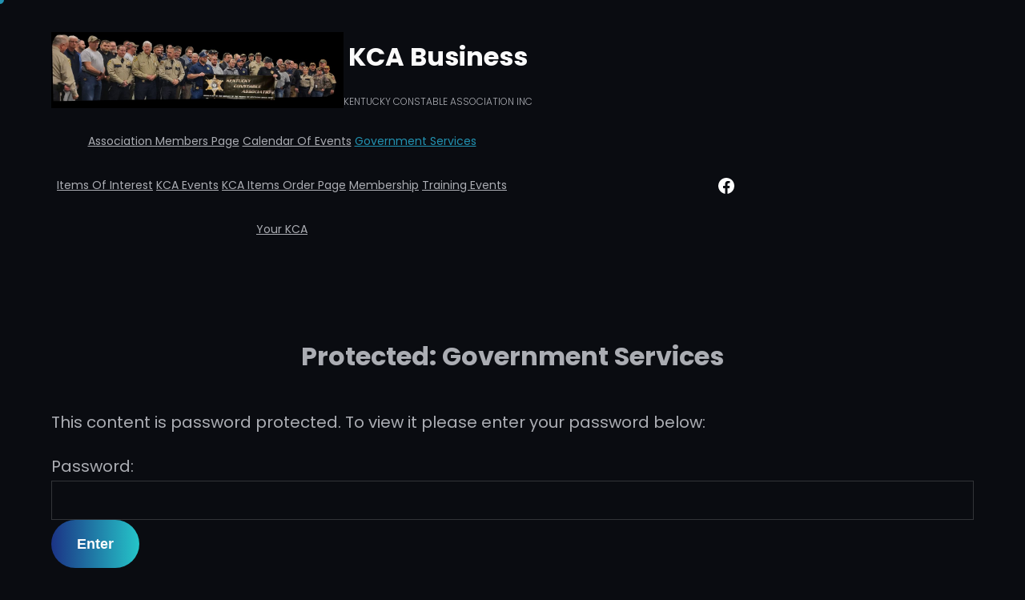

--- FILE ---
content_type: text/javascript
request_url: https://kcabusiness.com/wp-content/themes/bizboost/assets/js/custom.js?ver=1699144826
body_size: 1355
content:
/**
 * Custom JS for theme elements
 */

/**
 * Wocommerce active class for category list
 */
let url = window.location.href;
const catLink = document.querySelectorAll(
  ".wc-block-product-categories-list li a"
);
catLink.forEach((item) => {
  if (item.href === url) {
    item.classList.add("active");
  }
});

/*
    Add class in body when search clicked
*/
let searchBtn = document.querySelector(".search-controller svg.search");

if (searchBtn !== null) {
  searchBtn.addEventListener("click", function (e) {
    document.body.classList.remove("open-social");
    document.body.classList.add("open-search");
    document.body.addEventListener("click", function () {
      document.body.classList.remove("open-search");
    });

    let searchContainer = document.querySelector(".search-container");
    searchContainer.addEventListener("click", function (e) {
      e.stopPropagation();
    });

    var searchInput = document.querySelector(".wp-block-search__input");
    window.setTimeout(() => searchInput.focus(), 0);
  });
}

var searchBtnClose = document.querySelector(
  ".search-controller svg.cross"
);

if (searchBtnClose !== null) {
  searchBtnClose.addEventListener("click", function (e) {
    document.body.classList.remove("open-search");

  });
}


/*
    Add class in body when social clicked
*/
let socialBtn = document.querySelector(".social-controller svg.social");

if (socialBtn !== null) {
  socialBtn.addEventListener("click", function (e) {
    document.body.classList.remove("open-search");
    document.body.classList.add("open-social");
    document.body.addEventListener("click", function () {
      document.body.classList.remove("open-social");
    });

    let socialContainer = document.querySelector(".social-container");
    socialContainer.addEventListener("click", function (e) {
      e.stopPropagation();
    });

    var socialInput = document.querySelector(".wp-block-social__input");
    window.setTimeout(() => socialInput.focus(), 0);
  });
}

var socialBtnClose = document.querySelector(
  ".social-controller svg.cross"
);

if (socialBtnClose !== null) {
  socialBtnClose.addEventListener("click", function (e) {
    document.body.classList.remove("open-social");

  });
}

/*
    Add blinker on input field when active
*/
let blinkerField = document.querySelector(".social-controller svg.search");

if (blinkerField !== null) {
  blinkerField.addEventListener("click", function () {
    var searchInput = document.querySelector(".wp-block-search__input");
        window.setTimeout(() => searchInput.focus(), 0);
  });
}

// Moving Object With Cursor

const bob = document.getElementsByClassName('custom-cursor')[0];

let mouseX = 0;
let mouseY = 0;

let ballX = 0;
let ballY = 0;

let speed = 0.2;  //how fast ball catches up to mouse pointer;

function animate() {
  let distX = mouseX - ballX;
  let distY = mouseY - ballY;

  ballX = ballX + (distX * speed);
  ballY = ballY + (distY * speed);

  bob.style.left = ballX + 'px';
  bob.style.top = ballY + 'px';

  requestAnimationFrame(animate)

};

animate();

document.addEventListener('mousemove', function (e) {
  mouseX = e.pageX;
  mouseY = e.pageY;
});

document.addEventListener('click', function (e) {
  e.preventDefault;
  bob.classList.remove('active');
  //some rando comment

  void bob.offsetWidth;

  bob.classList.add('active');

}, false);

//


// Changing Cursor Styles in Menu Item

// storing all menu item in a variable
let menuLinks = document.getElementsByClassName("wp-block-navigation-item__content");

// event listener must be in loop so we only modify
// the actual element being touched, instead of all
// elements that are stored in variable
for (var i = 0; i < menuLinks.length; i++) {
  menuLinks[i].addEventListener("mouseover", menuHoverOn);
  menuLinks[i].addEventListener("mouseout", menuHoverOff);
}

// functions to add and remove menu__active class for changing cursor styles
let menuCursor = document.getElementById("custom-cursor");

function menuHoverOn() {
  menuCursor.classList.add("menu__active")
}
function menuHoverOff() {
  menuCursor.classList.remove("menu__active")
}



// Changing Cursor Styles in Team Section

// storing all menu item in a variable
let teamLinks = document.getElementsByClassName("wp-block-post-group");

// event listener must be in loop so we only modify
// the actual element being touched, instead of all
// elements that are stored in variable
for (var i = 0; i < teamLinks.length; i++) {
  teamLinks[i].addEventListener("mouseover", teamHoverOn);
  teamLinks[i].addEventListener("mouseout", teamHoverOff);
}

// functions to add and remove menu__active class for changing cursor styles
let teamCursor = document.getElementById("custom-cursor");

let teamButton = document.getElementsByClassName(".wp-block-buttons");

function teamHoverOn() {
  teamCursor.classList.add("team__active")
}
function teamHoverOff() {
  teamCursor.classList.remove("team__active")
}


